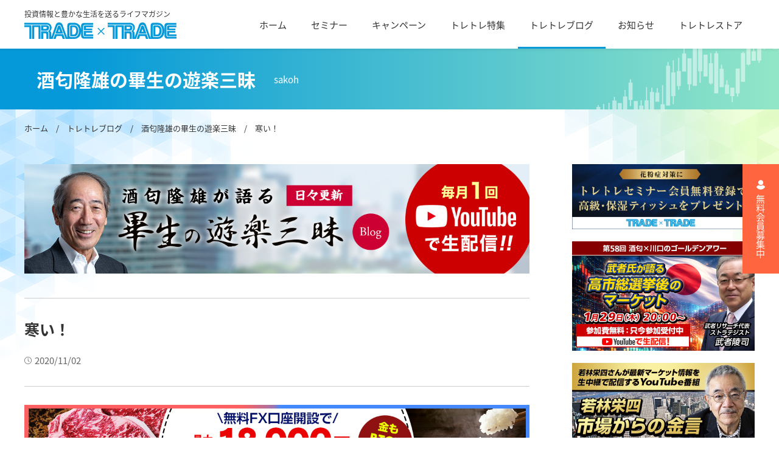

--- FILE ---
content_type: text/html; charset=UTF-8
request_url: https://www.trade-trade.jp/blog/sakoh/20201102-4351/
body_size: 10301
content:
<!DOCTYPE html>
<html lang="ja">

<head prefix="og: http://ogp.me/ns# fb: http://ogp.me/ns/fb# article: http://ogp.me/ns/article#">
	<meta charset=UTF-8">
	<!-- Google Tag Manager -->
	<script>
	(function(w, d, s, l, i) {
		w[l] = w[l] || [];
		w[l].push({
			'gtm.start': new Date().getTime(),
			event: 'gtm.js'
		});
		var f = d.getElementsByTagName(s)[0],
			j = d.createElement(s),
			dl = l != 'dataLayer' ? '&l=' + l : '';
		j.async = true;
		j.src =
			'https://www.googletagmanager.com/gtm.js?id=' + i + dl;
		f.parentNode.insertBefore(j, f);
	})(window, document, 'script', 'dataLayer', 'GTM-5N7SKN4');
	</script>
	<!-- End Google Tag Manager -->

	<title>寒い！ | 【トレードトレード】投資情報＆無料オンラインセミナー</title>
<meta name='robots' content='max-image-preview:large' />
<link rel='dns-prefetch' href='//cdnjs.cloudflare.com' />

<!-- SEO SIMPLE PACK 3.5.1 -->
<meta name="description" content="寒い！ 今日の関東地方は気温が10度を下回り、真冬並みの寒さだ。 我が家も先週末から床暖が活躍し始めた。 床暖は快適で良いのだが何時の間にか湿度が下がるのには要注意だ。 コロナ・ウィルスを退治する為にも適度の湿度を保つことが重要らしい。 連">
<meta name="keywords" content="トレードトレード、投資情報、オンラインセミナー">
<link rel="canonical" href="https://www.trade-trade.jp/blog/sakoh/20201102-4351/">
<meta property="og:locale" content="ja_JP">
<meta property="og:type" content="article">
<meta property="og:image" content="https://www.trade-trade.jp/wp/wp-content/uploads/2022/10/ogp_sakoh.jpg">
<meta property="og:title" content="寒い！ | 【トレードトレード】投資情報＆無料オンラインセミナー">
<meta property="og:description" content="寒い！ 今日の関東地方は気温が10度を下回り、真冬並みの寒さだ。 我が家も先週末から床暖が活躍し始めた。 床暖は快適で良いのだが何時の間にか湿度が下がるのには要注意だ。 コロナ・ウィルスを退治する為にも適度の湿度を保つことが重要らしい。 連">
<meta property="og:url" content="https://www.trade-trade.jp/blog/sakoh/20201102-4351/">
<meta property="og:site_name" content="【トレードトレード】投資情報＆無料オンラインセミナー">
<meta property="article:publisher" content="https://www.facebook.com/tradetrade/">
<meta name="twitter:card" content="summary_large_image">
<meta name="twitter:site" content="TradeLife">
<!-- / SEO SIMPLE PACK -->

<link rel='stylesheet' id='wp-block-library-css' href='https://www.trade-trade.jp/wp/wp-includes/css/dist/block-library/style.min.css?ver=6.6.1' type='text/css' media='all' />
<style id='classic-theme-styles-inline-css' type='text/css'>
/*! This file is auto-generated */
.wp-block-button__link{color:#fff;background-color:#32373c;border-radius:9999px;box-shadow:none;text-decoration:none;padding:calc(.667em + 2px) calc(1.333em + 2px);font-size:1.125em}.wp-block-file__button{background:#32373c;color:#fff;text-decoration:none}
</style>
<style id='global-styles-inline-css' type='text/css'>
:root{--wp--preset--aspect-ratio--square: 1;--wp--preset--aspect-ratio--4-3: 4/3;--wp--preset--aspect-ratio--3-4: 3/4;--wp--preset--aspect-ratio--3-2: 3/2;--wp--preset--aspect-ratio--2-3: 2/3;--wp--preset--aspect-ratio--16-9: 16/9;--wp--preset--aspect-ratio--9-16: 9/16;--wp--preset--color--black: #000000;--wp--preset--color--cyan-bluish-gray: #abb8c3;--wp--preset--color--white: #ffffff;--wp--preset--color--pale-pink: #f78da7;--wp--preset--color--vivid-red: #cf2e2e;--wp--preset--color--luminous-vivid-orange: #ff6900;--wp--preset--color--luminous-vivid-amber: #fcb900;--wp--preset--color--light-green-cyan: #7bdcb5;--wp--preset--color--vivid-green-cyan: #00d084;--wp--preset--color--pale-cyan-blue: #8ed1fc;--wp--preset--color--vivid-cyan-blue: #0693e3;--wp--preset--color--vivid-purple: #9b51e0;--wp--preset--gradient--vivid-cyan-blue-to-vivid-purple: linear-gradient(135deg,rgba(6,147,227,1) 0%,rgb(155,81,224) 100%);--wp--preset--gradient--light-green-cyan-to-vivid-green-cyan: linear-gradient(135deg,rgb(122,220,180) 0%,rgb(0,208,130) 100%);--wp--preset--gradient--luminous-vivid-amber-to-luminous-vivid-orange: linear-gradient(135deg,rgba(252,185,0,1) 0%,rgba(255,105,0,1) 100%);--wp--preset--gradient--luminous-vivid-orange-to-vivid-red: linear-gradient(135deg,rgba(255,105,0,1) 0%,rgb(207,46,46) 100%);--wp--preset--gradient--very-light-gray-to-cyan-bluish-gray: linear-gradient(135deg,rgb(238,238,238) 0%,rgb(169,184,195) 100%);--wp--preset--gradient--cool-to-warm-spectrum: linear-gradient(135deg,rgb(74,234,220) 0%,rgb(151,120,209) 20%,rgb(207,42,186) 40%,rgb(238,44,130) 60%,rgb(251,105,98) 80%,rgb(254,248,76) 100%);--wp--preset--gradient--blush-light-purple: linear-gradient(135deg,rgb(255,206,236) 0%,rgb(152,150,240) 100%);--wp--preset--gradient--blush-bordeaux: linear-gradient(135deg,rgb(254,205,165) 0%,rgb(254,45,45) 50%,rgb(107,0,62) 100%);--wp--preset--gradient--luminous-dusk: linear-gradient(135deg,rgb(255,203,112) 0%,rgb(199,81,192) 50%,rgb(65,88,208) 100%);--wp--preset--gradient--pale-ocean: linear-gradient(135deg,rgb(255,245,203) 0%,rgb(182,227,212) 50%,rgb(51,167,181) 100%);--wp--preset--gradient--electric-grass: linear-gradient(135deg,rgb(202,248,128) 0%,rgb(113,206,126) 100%);--wp--preset--gradient--midnight: linear-gradient(135deg,rgb(2,3,129) 0%,rgb(40,116,252) 100%);--wp--preset--font-size--small: 13px;--wp--preset--font-size--medium: 20px;--wp--preset--font-size--large: 36px;--wp--preset--font-size--x-large: 42px;--wp--preset--spacing--20: 0.44rem;--wp--preset--spacing--30: 0.67rem;--wp--preset--spacing--40: 1rem;--wp--preset--spacing--50: 1.5rem;--wp--preset--spacing--60: 2.25rem;--wp--preset--spacing--70: 3.38rem;--wp--preset--spacing--80: 5.06rem;--wp--preset--shadow--natural: 6px 6px 9px rgba(0, 0, 0, 0.2);--wp--preset--shadow--deep: 12px 12px 50px rgba(0, 0, 0, 0.4);--wp--preset--shadow--sharp: 6px 6px 0px rgba(0, 0, 0, 0.2);--wp--preset--shadow--outlined: 6px 6px 0px -3px rgba(255, 255, 255, 1), 6px 6px rgba(0, 0, 0, 1);--wp--preset--shadow--crisp: 6px 6px 0px rgba(0, 0, 0, 1);}:where(.is-layout-flex){gap: 0.5em;}:where(.is-layout-grid){gap: 0.5em;}body .is-layout-flex{display: flex;}.is-layout-flex{flex-wrap: wrap;align-items: center;}.is-layout-flex > :is(*, div){margin: 0;}body .is-layout-grid{display: grid;}.is-layout-grid > :is(*, div){margin: 0;}:where(.wp-block-columns.is-layout-flex){gap: 2em;}:where(.wp-block-columns.is-layout-grid){gap: 2em;}:where(.wp-block-post-template.is-layout-flex){gap: 1.25em;}:where(.wp-block-post-template.is-layout-grid){gap: 1.25em;}.has-black-color{color: var(--wp--preset--color--black) !important;}.has-cyan-bluish-gray-color{color: var(--wp--preset--color--cyan-bluish-gray) !important;}.has-white-color{color: var(--wp--preset--color--white) !important;}.has-pale-pink-color{color: var(--wp--preset--color--pale-pink) !important;}.has-vivid-red-color{color: var(--wp--preset--color--vivid-red) !important;}.has-luminous-vivid-orange-color{color: var(--wp--preset--color--luminous-vivid-orange) !important;}.has-luminous-vivid-amber-color{color: var(--wp--preset--color--luminous-vivid-amber) !important;}.has-light-green-cyan-color{color: var(--wp--preset--color--light-green-cyan) !important;}.has-vivid-green-cyan-color{color: var(--wp--preset--color--vivid-green-cyan) !important;}.has-pale-cyan-blue-color{color: var(--wp--preset--color--pale-cyan-blue) !important;}.has-vivid-cyan-blue-color{color: var(--wp--preset--color--vivid-cyan-blue) !important;}.has-vivid-purple-color{color: var(--wp--preset--color--vivid-purple) !important;}.has-black-background-color{background-color: var(--wp--preset--color--black) !important;}.has-cyan-bluish-gray-background-color{background-color: var(--wp--preset--color--cyan-bluish-gray) !important;}.has-white-background-color{background-color: var(--wp--preset--color--white) !important;}.has-pale-pink-background-color{background-color: var(--wp--preset--color--pale-pink) !important;}.has-vivid-red-background-color{background-color: var(--wp--preset--color--vivid-red) !important;}.has-luminous-vivid-orange-background-color{background-color: var(--wp--preset--color--luminous-vivid-orange) !important;}.has-luminous-vivid-amber-background-color{background-color: var(--wp--preset--color--luminous-vivid-amber) !important;}.has-light-green-cyan-background-color{background-color: var(--wp--preset--color--light-green-cyan) !important;}.has-vivid-green-cyan-background-color{background-color: var(--wp--preset--color--vivid-green-cyan) !important;}.has-pale-cyan-blue-background-color{background-color: var(--wp--preset--color--pale-cyan-blue) !important;}.has-vivid-cyan-blue-background-color{background-color: var(--wp--preset--color--vivid-cyan-blue) !important;}.has-vivid-purple-background-color{background-color: var(--wp--preset--color--vivid-purple) !important;}.has-black-border-color{border-color: var(--wp--preset--color--black) !important;}.has-cyan-bluish-gray-border-color{border-color: var(--wp--preset--color--cyan-bluish-gray) !important;}.has-white-border-color{border-color: var(--wp--preset--color--white) !important;}.has-pale-pink-border-color{border-color: var(--wp--preset--color--pale-pink) !important;}.has-vivid-red-border-color{border-color: var(--wp--preset--color--vivid-red) !important;}.has-luminous-vivid-orange-border-color{border-color: var(--wp--preset--color--luminous-vivid-orange) !important;}.has-luminous-vivid-amber-border-color{border-color: var(--wp--preset--color--luminous-vivid-amber) !important;}.has-light-green-cyan-border-color{border-color: var(--wp--preset--color--light-green-cyan) !important;}.has-vivid-green-cyan-border-color{border-color: var(--wp--preset--color--vivid-green-cyan) !important;}.has-pale-cyan-blue-border-color{border-color: var(--wp--preset--color--pale-cyan-blue) !important;}.has-vivid-cyan-blue-border-color{border-color: var(--wp--preset--color--vivid-cyan-blue) !important;}.has-vivid-purple-border-color{border-color: var(--wp--preset--color--vivid-purple) !important;}.has-vivid-cyan-blue-to-vivid-purple-gradient-background{background: var(--wp--preset--gradient--vivid-cyan-blue-to-vivid-purple) !important;}.has-light-green-cyan-to-vivid-green-cyan-gradient-background{background: var(--wp--preset--gradient--light-green-cyan-to-vivid-green-cyan) !important;}.has-luminous-vivid-amber-to-luminous-vivid-orange-gradient-background{background: var(--wp--preset--gradient--luminous-vivid-amber-to-luminous-vivid-orange) !important;}.has-luminous-vivid-orange-to-vivid-red-gradient-background{background: var(--wp--preset--gradient--luminous-vivid-orange-to-vivid-red) !important;}.has-very-light-gray-to-cyan-bluish-gray-gradient-background{background: var(--wp--preset--gradient--very-light-gray-to-cyan-bluish-gray) !important;}.has-cool-to-warm-spectrum-gradient-background{background: var(--wp--preset--gradient--cool-to-warm-spectrum) !important;}.has-blush-light-purple-gradient-background{background: var(--wp--preset--gradient--blush-light-purple) !important;}.has-blush-bordeaux-gradient-background{background: var(--wp--preset--gradient--blush-bordeaux) !important;}.has-luminous-dusk-gradient-background{background: var(--wp--preset--gradient--luminous-dusk) !important;}.has-pale-ocean-gradient-background{background: var(--wp--preset--gradient--pale-ocean) !important;}.has-electric-grass-gradient-background{background: var(--wp--preset--gradient--electric-grass) !important;}.has-midnight-gradient-background{background: var(--wp--preset--gradient--midnight) !important;}.has-small-font-size{font-size: var(--wp--preset--font-size--small) !important;}.has-medium-font-size{font-size: var(--wp--preset--font-size--medium) !important;}.has-large-font-size{font-size: var(--wp--preset--font-size--large) !important;}.has-x-large-font-size{font-size: var(--wp--preset--font-size--x-large) !important;}
:where(.wp-block-post-template.is-layout-flex){gap: 1.25em;}:where(.wp-block-post-template.is-layout-grid){gap: 1.25em;}
:where(.wp-block-columns.is-layout-flex){gap: 2em;}:where(.wp-block-columns.is-layout-grid){gap: 2em;}
:root :where(.wp-block-pullquote){font-size: 1.5em;line-height: 1.6;}
</style>
<link rel='stylesheet' id='my-modal-css-css' href='//cdnjs.cloudflare.com/ajax/libs/Modaal/0.4.4/css/modaal.min.css?ver=6.6.1' type='text/css' media='all' />
<link rel='stylesheet' id='my-style-css' href='https://www.trade-trade.jp/wp/wp-content/themes/tradetrade/assets/css/style.css?ver=6.6.1' type='text/css' media='all' />
<link rel='stylesheet' id='add-style-css' href='https://www.trade-trade.jp/wp/wp-content/themes/tradetrade/assets/add_css/add_css.css?ver=6.6.1' type='text/css' media='all' />
<script type="text/javascript" src="https://www.trade-trade.jp/wp/wp-includes/js/jquery/jquery.min.js?ver=3.7.1" id="jquery-core-js"></script>
<script type="text/javascript" src="https://www.trade-trade.jp/wp/wp-includes/js/jquery/jquery-migrate.min.js?ver=3.4.1" id="jquery-migrate-js"></script>
<link rel="https://api.w.org/" href="https://www.trade-trade.jp/wp-json/" /><link rel="alternate" title="JSON" type="application/json" href="https://www.trade-trade.jp/wp-json/wp/v2/sakoh/4351" /><link rel="alternate" title="oEmbed (JSON)" type="application/json+oembed" href="https://www.trade-trade.jp/wp-json/oembed/1.0/embed?url=https%3A%2F%2Fwww.trade-trade.jp%2Fblog%2Fsakoh%2F20201102-4351%2F" />
<link rel="alternate" title="oEmbed (XML)" type="text/xml+oembed" href="https://www.trade-trade.jp/wp-json/oembed/1.0/embed?url=https%3A%2F%2Fwww.trade-trade.jp%2Fblog%2Fsakoh%2F20201102-4351%2F&#038;format=xml" />
<meta name="cdp-version" content="1.4.8" /><link rel="alternate" type="application/rss+xml" title="Sakoh Blog Feed" href="https://www.trade-trade.jp/blog/sakoh/feed/" />
		<style type="text/css" id="wp-custom-css">
			
/* add tt 23091301 */
.youtube {
  width: 100%;
  aspect-ratio: 16 / 9;
}

.youtube iframe {
  width: 100%;
  height: 100%;
}

.pre-btn {
	text-align: center;
}

.pre-btn a {
	background-color:#c60;
	border-radius: 5px;
	color: #fff;
	display: inline-block;
	font-weight: bold;
	margin: 0 auto;
	padding: 12px 48px;
}		</style>
		
	<meta name="viewport" content="width=device-width, initial-scale=1.0">
	<meta http-equiv="X-UA-Compatible" content="IE=Edge">
	<meta name="format-detection" content="telephone=no">


	<link rel="icon" href="https://www.trade-trade.jp/wp/wp-content/themes/tradetrade/assets/images/favicon.ico" type="image/x-icon" />
	<link rel="shortcut icon" href="https://www.trade-trade.jp/wp/wp-content/themes/tradetrade/assets/images/favicon.ico" type="image/x-icon" />
	<link rel="apple-touch-icon" href="https://www.trade-trade.jp/wp/wp-content/themes/tradetrade/assets/images/apple-touch-icon-180x180.png">


	<script>
	(function(d) {
		var config = {
				kitId: 'onb0prt',
				scriptTimeout: 3000,
				async: true
			},
			h = d.documentElement,
			t = setTimeout(function() {
				h.className = h.className.replace(/\bwf-loading\b/g, "") + " wf-inactive";
			}, config.scriptTimeout),
			tk = d.createElement("script"),
			f = false,
			s = d.getElementsByTagName("script")[0],
			a;
		h.className += " wf-loading";
		tk.src = 'https://use.typekit.net/' + config.kitId + '.js';
		tk.async = true;
		tk.onload = tk.onreadystatechange = function() {
			a = this.readyState;
			if (f || a && a != "complete" && a != "loaded") return;
			f = true;
			clearTimeout(t);
			try {
				Typekit.load(config)
			} catch (e) {}
		};
		s.parentNode.insertBefore(tk, s)
	})(document);
	</script>


	<script>
	setTimeout(function() {
		document.getElementsByTagName("html")[0].classList.add("loading-delay");
	}, 3000);
	</script>
</head>



<body class="sakoh-template-default single single-sakoh postid-4351">
	<!-- Google Tag Manager (noscript) -->
	<noscript><iframe src="https://www.googletagmanager.com/ns.html?id=GTM-5N7SKN4" height="0" width="0" style="display:none;visibility:hidden"></iframe></noscript>
	<!-- End Google Tag Manager (noscript) -->
	


	<div class="l-page l-lower p-sakoh">


	<header class="l-header p-header">
		<div class="p-header-inner">
			<a href="https://www.trade-trade.jp" class="p-header__logo">
				投資情報と豊かな生活を送るライフマガジン
				<img src="https://www.trade-trade.jp/wp/wp-content/themes/tradetrade/assets/images/common/logo.svg" alt="【トレードトレード】投資情報＆無料オンラインセミナー">
			</a>
			<!-- /p-header__navi -->

			<!-- ドロワーメニュー -->
			<div class="p-header__menu-wrapper">
				<nav class="p-header__menu">
					<ul class="p-header__menu-list">
						<li class="p-header__menu-item 
							">
							<a href="https://www.trade-trade.jp" class="p-header__menu-link">ホーム</a>
						</li>
						<li class="p-header__menu-item 
							">
							<a href="https://www.trade-trade.jp/seminar/" class="p-header__menu-link" target="_blank">セミナー</a>
						</li>
						<li class="p-header__menu-item 
							">
							<a href="https://www.trade-trade.jp/campaign/" class="p-header__menu-link">キャンペーン</a>
						</li>
						<li class="p-header__menu-item 
							">

							<a href="https://www.trade-trade.jp/feature/" class="p-header__menu-link">トレトレ特集</a>
						</li>
						<li class="p-header__menu-item 
							is-active">
							<a href="https://www.trade-trade.jp/blog/" class="p-header__menu-link">トレトレブログ</a>
						</li>
						<li class="p-header__menu-item 
							">
							<a href="https://www.trade-trade.jp/news/" class="p-header__menu-link">お知らせ</a>
						</li>
						<li class="p-header__menu-item">
							<a href="https://www.trade-trade.shop/" class="p-header__menu-link" target="_blank" rel="noopener noreferrer">トレトレストア</a>
						</li>
					</ul>
				</nav>


				<!-- TAB&SP時にはサイドメニューバナーとフッタメニュー項目をここに表示する -->
								<section class="p-side --drawer inner">
					<ul class="p-side__list">
						
						<li>
							<a href="https://www.trade-trade.jp/feature/special/toku_2026/" target="_blank" rel="noopener noreferrer">
								<img src="https://www.trade-trade.jp/wp/wp-content/uploads/2026/01/img_special_2026_600x360.jpg" alt="">
							</a>
						</li>
						
						<li>
							<a href="https://www.trade-trade.jp/seminar/golden-hour/" target="_blank" rel="noopener noreferrer">
								<img src="https://www.trade-trade.jp/wp/wp-content/uploads/2026/01/img_seminar_260129_thum.jpg" alt="">
							</a>
						</li>
						
						<li>
							<a href="https://www.trade-trade.jp/seminar/wakabayashi/" target="_blank" rel="noopener noreferrer">
								<img src="https://www.trade-trade.jp/wp/wp-content/uploads/2026/01/45a3ec841f0655ea01e2dc3dee2df936.jpg" alt="">
							</a>
						</li>
						
						<li>
							<a href="https://www.trade-trade.jp/seminar/londonfx/?lp=tt" target="_blank" rel="noopener noreferrer">
								<img src="https://www.trade-trade.jp/wp/wp-content/uploads/2025/01/img_seminar_londonfx_thum.jpg" alt="">
							</a>
						</li>
						
						<li>
							<a href="https://www.trade-trade.jp/kawaguchi/pentagon-ch/?lp=tt" target="_blank" rel="noopener noreferrer">
								<img src="https://www.trade-trade.jp/wp/wp-content/uploads/2025/01/seminar02.jpg" alt="">
							</a>
						</li>
						
						<li>
							<a href="https://www.ccm.com.hk/resource/acleda/" target="_blank" rel="noopener noreferrer">
								<img src="https://www.trade-trade.jp/wp/wp-content/uploads/2022/10/side05.jpg" alt="">
							</a>
						</li>
						
						<li>
							<a href="https://macaunavi.com/" target="_blank" rel="noopener noreferrer">
								<img src="https://www.trade-trade.jp/wp/wp-content/uploads/2026/01/macaunavi_banner2.jpg" alt="">
							</a>
						</li>
											</ul>

				</section><!-- /p-side --drawer -->

				<ul class="p-footer__menu-list --drawer">
					<li class="p-footer__menu-item">
						<a href="https://www.trade-trade.jp/company/" class="p-footer__menu-link">会社案内</a>
					</li>
					<li class="p-footer__menu-item">
						<a href="https://www.trade-trade.jp/terms/" class="p-footer__menu-link">利用規約</a>
					</li>
					<li class="p-footer__menu-item">
						<a href="https://www.trade-trade.jp/disclaimar/" class="p-footer__menu-link">免責事項</a>
					</li>
					<li class="p-footer__menu-item">
						<a href="https://www.trade-trade.jp/privacypolicy/" class="p-footer__menu-link">個人情報保護方針</a>
					</li>
					<li class="p-footer__menu-item">
						<a href="https://www.trade-trade.jp/law/" class="p-footer__menu-link">特定商取引法に基づく表記</a>
					</li>
					<li class="p-footer__menu-item">
						<a href="https://f.msgs.jp/webapp/form/14539_fnv_13/index.do" class="p-footer__menu-link" target="_blank" rel="noopener noreferrer">お問い合わせ</a>
					</li>
					<li class="p-footer__menu-item">
						<a href="https://www.trade-trade.jp/registration/" class="p-footer__menu-link">会員登録</a>
					</li>
				</ul>

				<div class="p-footer__sns --drawer">
					<h4 class="p-footer__sns-ttl">SNS公式アカウント</h4>
					<a href="https://www.facebook.com/tradetrade/" target="_blank" rel="noopener noreferrer"><img src="https://www.trade-trade.jp/wp/wp-content/themes/tradetrade/assets/images/common/icon_facebook.svg" alt=""></a>
					<a href="https://twitter.com/TradeLife" target="_blank" rel="noopener noreferrer"><img src="https://www.trade-trade.jp/wp/wp-content/themes/tradetrade/assets/images/common/icon_twitter.svg" alt=""></a>
					<a href="https://www.instagram.com/tradetrade.jp/" target="_blank" rel="noopener noreferrer"><img src="https://www.trade-trade.jp/wp/wp-content/themes/tradetrade/assets/images/common/icon_insta.svg" alt=""></a>
					<a href="https://line.me/R/ti/p/%40tradetrade" target="_blank" rel="noopener noreferrer"><img src="https://www.trade-trade.jp/wp/wp-content/themes/tradetrade/assets/images/common/icon_line.svg" alt=""></a>
					<a href="https://www.youtube.com/channel/UCHoXmsIFXgW7Dc2om_e5CNA" target="_blank" rel="noopener noreferrer"><img src="https://www.trade-trade.jp/wp/wp-content/themes/tradetrade/assets/images/common/icon_youtube.svg" alt=""></a>
				</div>


				<section class="p-tomember --drawer  inner">
					<a href="https://www.trade-trade.jp/registration/" class="p-tomember__link">無料会員募集中</a>
				</section>
				<!-- /TAB&SP時にはサイドメニューバナーとフッタメニュー項目をここに表示する -->

			</div>
			<!-- /ドロワーメニュー -->

			<div class="p-header__ham">
				<div class="p-header__bars">
					<span class="p-header__bar p-header__bar--01"></span>
					<span class="p-header__bar p-header__bar--02"></span>
					<span class="p-header__bar p-header__bar--03"></span>
				</div>
			</div>

		</div>
		<!-- /p-header-inner -->

	</header>
	<!-- /header -->






	
	<!-- 下層ページヘッダ -->
		<section class="l-header__lower --blog">

		<h2 class="p-header__lower-ttl">

			 酒匂隆雄の畢生の遊楽三昧						<span class="p-header__lower-ttl--en">

				
				sakoh

			</span>
		</h2>
	</section>
	<!-- //下層ページヘッダ -->
	
<div class="l-content inner">
	<section class="l-breadcrumb inner">
		<div class="l-breadcrumb__wrap">

			<a href="https://www.trade-trade.jp">ホーム</a>　/　<a href="https://www.trade-trade.jp/blog/">トレトレブログ</a>　/　<a href="https://www.trade-trade.jp/blog/sakoh/"> 酒匂隆雄の畢生の遊楽三昧</a>　/　寒い！
		</div>
	</section>

	<main class="l-main">
		<section class="p-blog__detail">

			<section class="p-blog-lower__mv">
				<h2 class="c-sec-ttl-mv">
															<a href="https://www.youtube.com/@sakoh_ch" target="_blank" rel="noopener noreferrer">
						<img src="https://www.trade-trade.jp/wp/wp-content/uploads/2022/10/blog_header_sakoh_b.jpg" alt="" class="c-sec-mv">
					</a>
					

				</h2>

				
				<header class="p-blog__detail-head">
					<p class="p-blog__detail-ttl">寒い！</p>
					<div class="c-sec-date">2020/11/02</div>
					<!-- カテゴリ出力 -->
										<!-- /カテゴリ出力 -->

				</header>
			</section><!-- /p-blog-lower__mv -->

			<div class="p-blog__detail-entry c-entry">

				<a href="https://f.msgs.jp/n/form/gcu/D7z2AtMmNwLUZma8bs52N?chk=ttb" target="_blank"><img src="http://www.trade-trade.jp/wp/wp-content/uploads/2025/11/oniku_okome_fx_1245_270_4.jpg"></a>

								<a href="https://f.msgs.jp/n/form/fnv/XAhfQ5eefUMFWhYwCnUKE?chk=tt" target="_blank" rel="noopener noreferrer" class="c-ad-link">
					<p>＞ 先着3000名！コシヒカリ1合が必ずもらえる！！ </p>
				</a>
				

				
<p>寒い！</p>



<p>今日の関東地方は気温が10度を下回り、真冬並みの寒さだ。</p>



<p>我が家も先週末から床暖が活躍し始めた。</p>



<p>床暖は快適で良いのだが何時の間にか湿度が下がるのには要注意だ。</p>



<p>コロナ・ウィルスを退治する為にも適度の湿度を保つことが重要らしい。</p>



<p>連日コロナ関連の話題で恐縮だが、&#8221;Go to トラベル&#8221;に関連して65歳以上の高齢者と基礎疾患のある重症化リスクの高い人達に都内を発着する旅行の利用自粛を求めることにしたらしい。</p>



<p>要するに我々の様な年寄りと潜在的な病気持ち（高血圧？心臓疾患？）は東京に来るな、と言うことなのだが誰も好き好んで人が一杯の東京なんかには行きたくはないわさ。</p>



<p>用事が有って行くんだよな。</p>



<p>まあしかし、寒いは、コロナは怖いは、で面白くないですなあ。</p>



<p>8月生まれの夏男の筆者にとっては冬は本当に詰まらん！！</p>



<p>何か、面白い事無いかなあ？？</p>



<p>未だ4時過ぎだと言うのにもう暗くなってきた。</p>



<p>えーい、浦霞のしぼりたてでもちびちび飲むか？（アル中も基礎疾患の一つかな？）</p>



<figure class="wp-block-image size-full"><img fetchpriority="high" decoding="async" width="480" height="640" src="http://www.trade-trade.jp/wp/wp-content/uploads/2023/03/74ea0e1974a994f3c7d1932099157378.jpg" alt="" class="wp-image-4352" srcset="https://www.trade-trade.jp/wp/wp-content/uploads/2023/03/74ea0e1974a994f3c7d1932099157378.jpg 480w, https://www.trade-trade.jp/wp/wp-content/uploads/2023/03/74ea0e1974a994f3c7d1932099157378-225x300.jpg 225w" sizes="(max-width: 480px) 100vw, 480px" /></figure>
				<!-- 本文出力 -->

								<a href="https://f.msgs.jp/n/form/fnv/XAhfQ5eefUMFWhYwCnUKE?chk=tt" target="_blank" rel="noopener noreferrer" class="c-ad-link">
					<p>＞ 先着3000名！コシヒカリ1合が必ずもらえる！！ </p>
				</a>
				

			</div><!-- /p-blog__detail-entry c-entry -->

			<div class="p-blog__detail-ad">
								<a href="https://www.trade-trade.jp/seminar/golden-hour/" target="_blank" rel="noopener noreferrer" class="c-ad-link">
					<img src="https://www.trade-trade.jp/wp/wp-content/uploads/2026/01/img_seminar_260129_thum.jpg" alt="" class="c-sec-mv"><br>
					<p>豪華プレゼントも当たるゴールデンアワーは1月29日20:00開催！ </p>
				</a>
							</div><!-- /p-blog__detail-ad -->


			<section class="c-sns">
				<h4>この記事をシェアする</h4>
				<ul class="c-sns-list">
					<li><a href="http://www.facebook.com/share.php?u=https://www.trade-trade.jp/blog/sakoh/20201102-4351/" target="_blank" rel="noopener noreferrer"><img src="https://www.trade-trade.jp/wp/wp-content/themes/tradetrade/assets/images/campaign/icon_facebook.svg" alt=""></a></li>
					<li><a href="https://twitter.com/share?url=https://www.trade-trade.jp/blog/sakoh/20201102-4351/&text=寒い！" target="_blank" rel="noopener noreferrer"><img src="https://www.trade-trade.jp/wp/wp-content/themes/tradetrade/assets/images/campaign/icon_twitter.svg" alt=""></a></li>
					<li><a href="https://social-plugins.line.me/lineit/share?url=https%3A%2F%2Fwww.trade-trade.jp%2Fblog%2Fsakoh%2F20201102-4351%2F" target="_blank" rel="noopener noreferrer"><img src="https://www.trade-trade.jp/wp/wp-content/themes/tradetrade/assets/images/campaign/icon_line.svg" alt=""></a></li>
					<li><a href="http://b.hatena.ne.jp/add?mode=confirm&url=https://www.trade-trade.jp/blog/sakoh/20201102-4351/" target="_blank" rel="noopener noreferrer"><img src="https://www.trade-trade.jp/wp/wp-content/themes/tradetrade/assets/images/campaign/icon_hatena.svg" alt=""></a></li>
				</ul>
			</section><!-- /c-sns -->

			<section class="p-blog__detail-pager">
								<a href="https://www.trade-trade.jp/blog/sakoh/20201031-4414/" class="p-blog__detail-pager-link --prev">前の記事</a>
				
								<a href="https://www.trade-trade.jp/blog/sakoh/20201102-4413/" class="p-blog__detail-pager-link --next">次の記事</a>
				
			</section><!-- /p-blog__detail-pager -->



						


			<!-- ブログ下バナー画像 -->
			<section class="p-blog__detail-banner">
				
												
								
				<a href="https://www.trade-trade.jp/seminar/londonfx/?lp=tt" class="p-blog__detail-banner-link" target="_blank" rel="noopener noreferrer">
				<img src="https://www.trade-trade.jp/wp/wp-content/uploads/2024/02/img_seminar_londonfx_thum.jpg" alt="">
				</a>
				
								
				<a href="https://www.trade-trade.jp/seminar/wakabayashi/" class="p-blog__detail-banner-link" target="_blank" rel="noopener noreferrer">
				<img src="https://www.trade-trade.jp/wp/wp-content/uploads/2026/01/45a3ec841f0655ea01e2dc3dee2df936.jpg" alt="">
				</a>
				
								
				<a href="http://www.youtube.com/channel/UCoVm8CZh3Qf3uFp9dUlyrNw?sub_confirmation=1" class="p-blog__detail-banner-link" target="_blank" rel="noopener noreferrer">
				<img src="https://www.trade-trade.jp/wp/wp-content/uploads/2024/05/img_sakoh_channnel_banner.jpg" alt="">
				</a>
				
				


			</section><!-- /p-blog__detail-banner -->
			<!-- /ブログ下バナー画像 -->




			<section class="p-blog__detail-related">
				<h3 class="c-sec-ttl">関連記事</h3>
								<ul class="c-sec-txtlist">

										<li class="c-sec-txtlist-item">
						<a href="https://www.trade-trade.jp/blog/sakoh/20260124-17080/">
							<h3>レート•チェック。</h3>
							<div class="c-sec-date">2026/01/24</div>
													</a>
					</li>
										<li class="c-sec-txtlist-item">
						<a href="https://www.trade-trade.jp/blog/sakoh/20260123-17060/">
							<h3>島津のお殿様。</h3>
							<div class="c-sec-date">2026/01/23</div>
													</a>
					</li>
										<li class="c-sec-txtlist-item">
						<a href="https://www.trade-trade.jp/blog/sakoh/20260122-17041/">
							<h3>次から次へと。</h3>
							<div class="c-sec-date">2026/01/22</div>
													</a>
					</li>
										<li class="c-sec-txtlist-item">
						<a href="https://www.trade-trade.jp/blog/sakoh/20260121-17024/">
							<h3>当然だろう。</h3>
							<div class="c-sec-date">2026/01/21</div>
													</a>
					</li>
										<li class="c-sec-txtlist-item">
						<a href="https://www.trade-trade.jp/blog/sakoh/20260120-16998/">
							<h3>考えられない！</h3>
							<div class="c-sec-date">2026/01/20</div>
													</a>
					</li>
					
				</ul>

				
			</section><!-- /p-blog__detail-related -->


		</section><!-- /p-news__detail -->

	</main>


<div class="l-side">
	<section class="p-side">

		<ul class="p-side__list">
<li><a href="https://www.trade-trade.jp/seminar/" target="_blank" title="トレトレセミナー会員登録募集中！"><img src="http://www.trade-trade.jp/wp/wp-content/uploads/2025/02/tt_seminar_banner.jpg?20260126" alt="トレトレセミナー会員登録募集中！"></a></li>
			
		
				<li>
			<a href="https://www.trade-trade.jp/seminar/golden-hour/" target="_blank" rel="noopener noreferrer">
			<img src="https://www.trade-trade.jp/wp/wp-content/uploads/2026/01/img_seminar_260129_thum.jpg" alt="">
			</a>
		</li>

				<li>
			<a href="https://www.trade-trade.jp/seminar/wakabayashi/" target="_blank" rel="noopener noreferrer">
			<img src="https://www.trade-trade.jp/wp/wp-content/uploads/2026/01/45a3ec841f0655ea01e2dc3dee2df936.jpg" alt="">
			</a>
		</li>

				<li>
			<a href="https://www.trade-trade.jp/seminar/londonfx/?lp=tt">
			<img src="https://www.trade-trade.jp/wp/wp-content/uploads/2025/01/img_seminar_londonfx_thum.jpg" alt="">
			</a>
		</li>

				<li>
			<a href="https://www.trade-trade.jp/kawaguchi/pentagon-ch/?lp=tt" target="_blank" rel="noopener noreferrer">
			<img src="https://www.trade-trade.jp/wp/wp-content/uploads/2022/10/seminar02.jpg" alt="">
			</a>
		</li>

				<li>
			<a href="https://macaunavi.com/" target="_blank" rel="noopener noreferrer">
			<img src="https://www.trade-trade.jp/wp/wp-content/uploads/2026/01/macaunavi_banner2.jpg" alt="">
			</a>
		</li>

				</ul>
		<section class="p-side__blog">
		<h3 class="p-side__ttl">プロフィール</h3>
	<section class="p-side__blog-profile">
		<img src="https://www.trade-trade.jp/wp/wp-content/uploads/2022/10/blog01.jpg" alt="">
		<div class="p-side__blog-profile-furi">さこう・たかお</div>
		<div class="p-side__blog-profile-name"> 酒匂隆雄</div>
		<p class="p-side__blog-profile-txt">酒匂・エフエックス・アドバイザリー代表<br>
1970年に北海道大学を卒業後、国内外の主要銀行で為替ディーラーとして外国為替業務に従事。<br>
その後1992年に、スイス・ユニオン銀行東京支店にファースト・バイス・プレジデントとして入行。<br>
さらに1998年には、スイス銀行との合併に伴いUBS銀行となった同行の外国為替部長、東京支店長と歴任。<br>
現在は、酒匂・エフエックス・アドバイザリーの代表、日本フォレックスクラブの名誉会員。<br>
YouTubeチャンネル「<a href="http://www.youtube.com/channel/UCoVm8CZh3Qf3uFp9dUlyrNw?sub_confirmation=1" target="_blank" style="text-decoration:underline;">酒匂塾長チャンネル</a>」開設。</p>
	</section>

		<h3 class="p-side__ttl">ブログランキング</h3>
	<ul class="p-side__blog-rank">
		<li><a href="https://economy.blogmura.com/ranking/in?p_cid=11031139" target="_blank"><img src="https://b.blogmura.com/economy/88_31.gif" width="88" height="31" border="0" alt="にほんブログ村 経済ブログへ" /></a><br /><a href="https://economy.blogmura.com/ranking/in?p_cid=11031139" target="_blank">↑↑ランキングに参加しています↑↑</a></li>	</ul>
	

	<h3 class="p-side__ttl">最新の記事</h3>
	<ul class="p-side__blog-txtlist c-sec-txtlist">

				<li class="c-sec-txtlist-item">
			<a href="https://www.trade-trade.jp/blog/sakoh/20260124-17080/">
				<h3>レート•チェック。</h3>
				<div class="c-sec-date">2026/01/24</div>

			</a>
		</li>
				<li class="c-sec-txtlist-item">
			<a href="https://www.trade-trade.jp/blog/sakoh/20260123-17060/">
				<h3>島津のお殿様。</h3>
				<div class="c-sec-date">2026/01/23</div>

			</a>
		</li>
				<li class="c-sec-txtlist-item">
			<a href="https://www.trade-trade.jp/blog/sakoh/20260122-17041/">
				<h3>次から次へと。</h3>
				<div class="c-sec-date">2026/01/22</div>

			</a>
		</li>
				<li class="c-sec-txtlist-item">
			<a href="https://www.trade-trade.jp/blog/sakoh/20260121-17024/">
				<h3>当然だろう。</h3>
				<div class="c-sec-date">2026/01/21</div>

			</a>
		</li>
				<li class="c-sec-txtlist-item">
			<a href="https://www.trade-trade.jp/blog/sakoh/20260120-16998/">
				<h3>考えられない！</h3>
				<div class="c-sec-date">2026/01/20</div>

			</a>
		</li>
		
	</ul>

	<h3 class="p-side__ttl">カテゴリー</h3>
	<ul class="p-side__blog-list">

			<li class="cat-item cat-item-18"><a href="https://www.trade-trade.jp/blog/sakoh/category/golf/">ゴルフ</a> (4)
</li>
	<li class="cat-item cat-item-19"><a href="https://www.trade-trade.jp/blog/sakoh/category/trip/">旅行</a> (3)
</li>
	<li class="cat-item cat-item-17"><a href="https://www.trade-trade.jp/blog/sakoh/category/fx/">為替</a> (13)
</li>
	<li class="cat-item cat-item-16"><a href="https://www.trade-trade.jp/blog/sakoh/category/yuraku-zanmai/">遊楽三昧</a> (27)
</li>

	</ul>

	<h3 class="p-side__ttl">アーカイブス</h3>
	<ul class="p-side__blog-list">
			<li><a href='https://www.trade-trade.jp/blog/sakoh/2026/01/'>2026年1月</a>&nbsp;(20)</li>
	<li><a href='https://www.trade-trade.jp/blog/sakoh/2025/12/'>2025年12月</a>&nbsp;(26)</li>
	<li><a href='https://www.trade-trade.jp/blog/sakoh/2025/11/'>2025年11月</a>&nbsp;(23)</li>
	<li><a href='https://www.trade-trade.jp/blog/sakoh/2025/10/'>2025年10月</a>&nbsp;(27)</li>
	<li><a href='https://www.trade-trade.jp/blog/sakoh/2025/09/'>2025年9月</a>&nbsp;(26)</li>
	<li><a href='https://www.trade-trade.jp/blog/sakoh/2025/08/'>2025年8月</a>&nbsp;(25)</li>
	<li><a href='https://www.trade-trade.jp/blog/sakoh/2025/07/'>2025年7月</a>&nbsp;(9)</li>
	<li><a href='https://www.trade-trade.jp/blog/sakoh/2025/06/'>2025年6月</a>&nbsp;(23)</li>
	<li><a href='https://www.trade-trade.jp/blog/sakoh/2025/05/'>2025年5月</a>&nbsp;(26)</li>
	<li><a href='https://www.trade-trade.jp/blog/sakoh/2025/04/'>2025年4月</a>&nbsp;(26)</li>
	<li><a href='https://www.trade-trade.jp/blog/sakoh/2025/03/'>2025年3月</a>&nbsp;(25)</li>
	<li><a href='https://www.trade-trade.jp/blog/sakoh/2025/02/'>2025年2月</a>&nbsp;(26)</li>
	<li><a href='https://www.trade-trade.jp/blog/sakoh/2025/01/'>2025年1月</a>&nbsp;(27)</li>
	<li><a href='https://www.trade-trade.jp/blog/sakoh/2024/12/'>2024年12月</a>&nbsp;(26)</li>
	<li><a href='https://www.trade-trade.jp/blog/sakoh/2024/11/'>2024年11月</a>&nbsp;(24)</li>
	<li><a href='https://www.trade-trade.jp/blog/sakoh/2024/10/'>2024年10月</a>&nbsp;(26)</li>
	<li><a href='https://www.trade-trade.jp/blog/sakoh/2024/09/'>2024年9月</a>&nbsp;(25)</li>
	<li><a href='https://www.trade-trade.jp/blog/sakoh/2024/08/'>2024年8月</a>&nbsp;(27)</li>
	<li><a href='https://www.trade-trade.jp/blog/sakoh/2024/07/'>2024年7月</a>&nbsp;(27)</li>
	<li><a href='https://www.trade-trade.jp/blog/sakoh/2024/06/'>2024年6月</a>&nbsp;(25)</li>
	<li><a href='https://www.trade-trade.jp/blog/sakoh/2024/05/'>2024年5月</a>&nbsp;(28)</li>
	<li><a href='https://www.trade-trade.jp/blog/sakoh/2024/04/'>2024年4月</a>&nbsp;(29)</li>
	<li><a href='https://www.trade-trade.jp/blog/sakoh/2024/03/'>2024年3月</a>&nbsp;(27)</li>
	<li><a href='https://www.trade-trade.jp/blog/sakoh/2024/02/'>2024年2月</a>&nbsp;(26)</li>
	<li><a href='https://www.trade-trade.jp/blog/sakoh/2024/01/'>2024年1月</a>&nbsp;(27)</li>
	<li><a href='https://www.trade-trade.jp/blog/sakoh/2023/12/'>2023年12月</a>&nbsp;(26)</li>
	<li><a href='https://www.trade-trade.jp/blog/sakoh/2023/11/'>2023年11月</a>&nbsp;(25)</li>
	<li><a href='https://www.trade-trade.jp/blog/sakoh/2023/10/'>2023年10月</a>&nbsp;(25)</li>
	<li><a href='https://www.trade-trade.jp/blog/sakoh/2023/09/'>2023年9月</a>&nbsp;(26)</li>
	<li><a href='https://www.trade-trade.jp/blog/sakoh/2023/08/'>2023年8月</a>&nbsp;(28)</li>
	<li><a href='https://www.trade-trade.jp/blog/sakoh/2023/07/'>2023年7月</a>&nbsp;(26)</li>
	<li><a href='https://www.trade-trade.jp/blog/sakoh/2023/06/'>2023年6月</a>&nbsp;(27)</li>
	<li><a href='https://www.trade-trade.jp/blog/sakoh/2023/05/'>2023年5月</a>&nbsp;(26)</li>
	<li><a href='https://www.trade-trade.jp/blog/sakoh/2023/04/'>2023年4月</a>&nbsp;(25)</li>
	<li><a href='https://www.trade-trade.jp/blog/sakoh/2023/03/'>2023年3月</a>&nbsp;(30)</li>
	<li><a href='https://www.trade-trade.jp/blog/sakoh/2023/02/'>2023年2月</a>&nbsp;(24)</li>
	<li><a href='https://www.trade-trade.jp/blog/sakoh/2023/01/'>2023年1月</a>&nbsp;(24)</li>
	<li><a href='https://www.trade-trade.jp/blog/sakoh/2022/12/'>2022年12月</a>&nbsp;(26)</li>
	<li><a href='https://www.trade-trade.jp/blog/sakoh/2022/11/'>2022年11月</a>&nbsp;(27)</li>
	<li><a href='https://www.trade-trade.jp/blog/sakoh/2022/10/'>2022年10月</a>&nbsp;(24)</li>
	<li><a href='https://www.trade-trade.jp/blog/sakoh/2022/09/'>2022年9月</a>&nbsp;(24)</li>
	<li><a href='https://www.trade-trade.jp/blog/sakoh/2022/08/'>2022年8月</a>&nbsp;(26)</li>
	<li><a href='https://www.trade-trade.jp/blog/sakoh/2022/07/'>2022年7月</a>&nbsp;(26)</li>
	<li><a href='https://www.trade-trade.jp/blog/sakoh/2022/06/'>2022年6月</a>&nbsp;(21)</li>
	<li><a href='https://www.trade-trade.jp/blog/sakoh/2022/05/'>2022年5月</a>&nbsp;(25)</li>
	<li><a href='https://www.trade-trade.jp/blog/sakoh/2022/04/'>2022年4月</a>&nbsp;(25)</li>
	<li><a href='https://www.trade-trade.jp/blog/sakoh/2022/03/'>2022年3月</a>&nbsp;(26)</li>
	<li><a href='https://www.trade-trade.jp/blog/sakoh/2022/02/'>2022年2月</a>&nbsp;(25)</li>
	<li><a href='https://www.trade-trade.jp/blog/sakoh/2022/01/'>2022年1月</a>&nbsp;(25)</li>
	<li><a href='https://www.trade-trade.jp/blog/sakoh/2021/12/'>2021年12月</a>&nbsp;(25)</li>
	<li><a href='https://www.trade-trade.jp/blog/sakoh/2021/11/'>2021年11月</a>&nbsp;(26)</li>
	<li><a href='https://www.trade-trade.jp/blog/sakoh/2021/10/'>2021年10月</a>&nbsp;(28)</li>
	<li><a href='https://www.trade-trade.jp/blog/sakoh/2021/09/'>2021年9月</a>&nbsp;(28)</li>
	<li><a href='https://www.trade-trade.jp/blog/sakoh/2021/08/'>2021年8月</a>&nbsp;(25)</li>
	<li><a href='https://www.trade-trade.jp/blog/sakoh/2021/07/'>2021年7月</a>&nbsp;(29)</li>
	<li><a href='https://www.trade-trade.jp/blog/sakoh/2021/06/'>2021年6月</a>&nbsp;(26)</li>
	<li><a href='https://www.trade-trade.jp/blog/sakoh/2021/05/'>2021年5月</a>&nbsp;(24)</li>
	<li><a href='https://www.trade-trade.jp/blog/sakoh/2021/04/'>2021年4月</a>&nbsp;(23)</li>
	<li><a href='https://www.trade-trade.jp/blog/sakoh/2021/03/'>2021年3月</a>&nbsp;(28)</li>
	<li><a href='https://www.trade-trade.jp/blog/sakoh/2021/02/'>2021年2月</a>&nbsp;(21)</li>
	<li><a href='https://www.trade-trade.jp/blog/sakoh/2021/01/'>2021年1月</a>&nbsp;(25)</li>
	<li><a href='https://www.trade-trade.jp/blog/sakoh/2020/12/'>2020年12月</a>&nbsp;(24)</li>
	<li><a href='https://www.trade-trade.jp/blog/sakoh/2020/11/'>2020年11月</a>&nbsp;(26)</li>
	<li><a href='https://www.trade-trade.jp/blog/sakoh/2020/10/'>2020年10月</a>&nbsp;(26)</li>
	<li><a href='https://www.trade-trade.jp/blog/sakoh/2020/09/'>2020年9月</a>&nbsp;(25)</li>
	<li><a href='https://www.trade-trade.jp/blog/sakoh/2020/08/'>2020年8月</a>&nbsp;(25)</li>
	<li><a href='https://www.trade-trade.jp/blog/sakoh/2020/07/'>2020年7月</a>&nbsp;(27)</li>
	<li><a href='https://www.trade-trade.jp/blog/sakoh/2020/06/'>2020年6月</a>&nbsp;(25)</li>
	<li><a href='https://www.trade-trade.jp/blog/sakoh/2020/05/'>2020年5月</a>&nbsp;(27)</li>
	<li><a href='https://www.trade-trade.jp/blog/sakoh/2020/04/'>2020年4月</a>&nbsp;(26)</li>
	<li><a href='https://www.trade-trade.jp/blog/sakoh/2020/03/'>2020年3月</a>&nbsp;(28)</li>
	<li><a href='https://www.trade-trade.jp/blog/sakoh/2020/02/'>2020年2月</a>&nbsp;(16)</li>

	</ul>
</section>


		

				<!-- </ul> -->
	</section><!-- /p-side -->



	

	

	

</div><!-- /l-side -->
</div><!-- /inner -->



<footer class="l-footer p-footer fadeUpTrigger">
	<div class="p-footer-inner inner">

		<div class="p-footer__navi">
			<ul class="p-footer__menu-list">
				<li class="p-footer__menu-item">
					<a href="https://www.trade-trade.jp" class="p-footer__menu-link">ホーム</a>
				</li>
				<li class="p-footer__menu-item">
					<a href="https://www.trade-trade.jp/seminar/" class="p-footer__menu-link">セミナー</a>
				</li>
				<li class="p-footer__menu-item">
					<a href="https://www.trade-trade.jp/campaign/" class="p-footer__menu-link">キャンペーン</a>
				</li>
				<li class="p-footer__menu-item">
					<a href="https://www.trade-trade.jp/feature/" class="p-footer__menu-link">トレトレ特集</a>
				</li>
				<li class="p-footer__menu-item">
					<a href="https://www.trade-trade.jp/blog/" class="p-footer__menu-link">トレトレブログ</a>
				</li>
				<li class="p-footer__menu-item">
					<a href="https://www.trade-trade.jp/news/" class="p-footer__menu-link">お知らせ</a>
				</li>
				<li class="p-footer__menu-item">
					<a href="https://www.trade-trade.shop/" class="p-footer__menu-link" target="_blank" rel="noopener noreferrer">トレトレストア</a>
				</li>
			</ul>
			<ul class="p-footer__menu-list">
				<li class="p-footer__menu-item">
					<a href="https://www.trade-trade.jp/company/" class="p-footer__menu-link">会社案内</a>
				</li>
				<li class="p-footer__menu-item">
					<a href="https://www.trade-trade.jp/terms/" class="p-footer__menu-link">利用規約</a>
				</li>
				<li class="p-footer__menu-item">
					<a href="https://www.trade-trade.jp/disclaimar/" class="p-footer__menu-link">免責事項</a>
				</li>
				<li class="p-footer__menu-item">
					<a href="https://www.trade-trade.jp/privacypolicy/" class="p-footer__menu-link">個人情報保護方針</a>
				</li>
				<li class="p-footer__menu-item">
					<a href="https://www.trade-trade.jp/law/" class="p-footer__menu-link">特定商取引法に基づく表記</a>
				</li>
				<li class="p-footer__menu-item">
					<a href="https://www.trade-trade.jp/contact/" class="p-footer__menu-link" target="_blank" rel="noopener noreferrer">お問い合わせ</a>
				</li>
				<li class="p-footer__menu-item">
					<a href="https://www.trade-trade.jp/registration/" class="p-footer__menu-link">会員登録</a>
				</li>
			</ul>
		</div>
		<!-- /p-footer__navi -->

		<div class="p-footer__ttl">
			<a href="https://www.trade-trade.jp" class="p-footer__logo">
				投資情報と豊かな生活を送るライフマガジン
				<img src="https://www.trade-trade.jp/wp/wp-content/themes/tradetrade/assets/images/common/footer_logo.svg" alt="【トレードトレード】投資情報＆無料オンラインセミナー">
			</a>


			<div class="p-footer__sns">
				<h4 class="p-footer__sns-ttl">SNS公式アカウント</h4>
				<a href="https://www.facebook.com/tradetrade/" target="_blank" rel="noopener noreferrer"><img src="https://www.trade-trade.jp/wp/wp-content/themes/tradetrade/assets/images/common/icon_facebook.svg" alt=""></a>
				<a href="https://twitter.com/TradeLife" target="_blank" rel="noopener noreferrer"><img src="https://www.trade-trade.jp/wp/wp-content/themes/tradetrade/assets/images/common/icon_twitter.svg" alt=""></a>
				<a href="https://www.instagram.com/tradetrade.jp/" target="_blank" rel="noopener noreferrer"><img src="https://www.trade-trade.jp/wp/wp-content/themes/tradetrade/assets/images/common/icon_insta.svg" alt=""></a>
				<a href="https://line.me/R/ti/p/%40tradetrade" target="_blank" rel="noopener noreferrer"><img src="https://www.trade-trade.jp/wp/wp-content/themes/tradetrade/assets/images/common/icon_line.svg" alt=""></a>
				<a href="https://www.youtube.com/channel/UCHoXmsIFXgW7Dc2om_e5CNA" target="_blank" rel="noopener noreferrer"><img src="https://www.trade-trade.jp/wp/wp-content/themes/tradetrade/assets/images/common/icon_youtube.svg" alt=""></a>
			</div>

			<div class="p-footer__copyright">
				© TRADETRADE Co.,Ltd. All Rights Reserved.
			</div>
		</div>



	</div>
	<!-- /p-footer-inner -->

	<section class="p-totop inner">
		<a href="#" class="p-totop__link"></a>
	</section>

</footer>
<!-- /footer -->

<section class="p-tomember">
	<a href="https://www.trade-trade.jp/seminar/" class="p-tomember__link" target="_blank">無料会員募集中</a>
</section>

</div>
<!-- /l-page -->



<script type="text/javascript" src="//cdnjs.cloudflare.com/ajax/libs/Modaal/0.4.4/js/modaal.min.js?ver=6.6.1" id="my-modal-js"></script>
<script type="text/javascript" src="https://www.trade-trade.jp/wp/wp-content/themes/tradetrade/assets/js/script.js?ver=6.6.1" id="my-script-js"></script>

</body>


</html>

--- FILE ---
content_type: image/svg+xml
request_url: https://www.trade-trade.jp/wp/wp-content/themes/tradetrade/assets/images/common/icon_clock.svg
body_size: 450
content:
<svg xmlns="http://www.w3.org/2000/svg" width="12" height="12" viewBox="0 0 12 12">
  <defs>
    <style>
      .cls-1 {
        fill: #666;
        fill-rule: evenodd;
      }
    </style>
  </defs>
  <path id="icon_clock.svg" class="cls-1" d="M156,3221a6,6,0,1,1,6-6A6,6,0,0,1,156,3221Zm0-11.26a5.255,5.255,0,1,0,5.251,5.26A5.259,5.259,0,0,0,156,3209.74Zm1.875,7.51a0.378,0.378,0,0,1-.265-0.11l-1.875-1.88a0.363,0.363,0,0,1-.11-0.26v-3.76a0.375,0.375,0,0,1,.75,0v3.6l1.766,1.77A0.375,0.375,0,0,1,157.874,3217.25Z" transform="translate(-150 -3209)"/>
</svg>


--- FILE ---
content_type: image/svg+xml
request_url: https://www.trade-trade.jp/wp/wp-content/themes/tradetrade/assets/images/campaign/icon_facebook.svg
body_size: 474
content:
<svg xmlns="http://www.w3.org/2000/svg" width="10.437" height="20" viewBox="0 0 10.437 20">
  <defs>
    <style>
      .cls-1 {
        fill: #fff;
        fill-rule: evenodd;
      }
    </style>
  </defs>
  <path id="icon_facebook.svg" class="cls-1" d="M495.774,2727.56v3.16c-1.151.06-2.556-.17-3.306,0.42-0.524.81-.294,2.37-0.372,3.62,0.913,0.12,2.743.01,3.585,0.05-0.177,1.15-.317,2.35-0.465,3.53-1.015-.01-2.207.01-3.073,0v9.06h-3.725v-9.06h-3.073v-3.53h3.073c-0.229-4.1.454-7.12,4.1-7.39A23.407,23.407,0,0,1,495.774,2727.56Z" transform="translate(-485.344 -2727.41)"/>
</svg>
